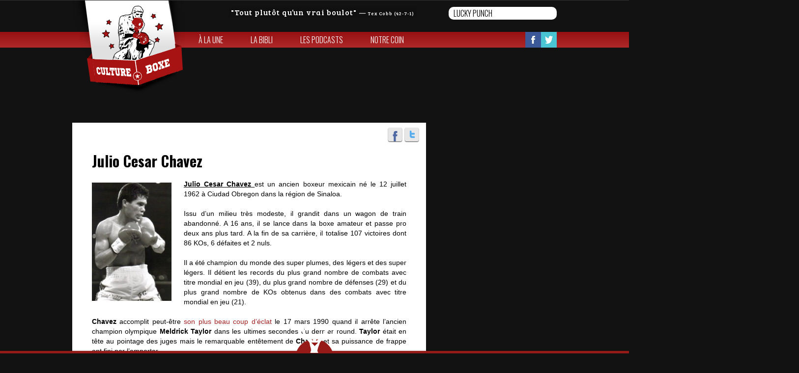

--- FILE ---
content_type: text/html; charset=UTF-8
request_url: http://www.cultureboxe.com/julio-cesar-chavez/
body_size: 5824
content:

<!doctype html>
<html class="childHtml" lang="fr-FR" xmlns:og="http://opengraphprotocol.org/schema/" xmlns:fb="http://www.facebook.com/2008/fbml">
<head>
<meta charset="UTF-8">
<title>Julio Cesar Chavez &laquo;  Culture Boxe</title>
<meta name="viewport" content="width=device-width, initial-scale=1, maximum-scale=1.0, user-scalable=no">
<link rel="icon" type="image/png" href="http://cultureboxe.com/wp-content/uploads/2015/03/culturebox-logo-favicon.png">
<script>
   (function(i,s,o,g,r,a,m){i['GoogleAnalyticsObject']=r;i[r]=i[r]||function(){
   (i[r].q=i[r].q||[]).push(arguments)},i[r].l=1*new Date();a=s.createElement(o),
   m=s.getElementsByTagName(o)[0];a.async=1;a.src=g;m.parentNode.insertBefore(a,m)
   })(window,document,'script','//www.google-analytics.com/analytics.js','ga');
   ga('create', 'UA-60365659-1', 'auto');
   ga('send', 'pageview');
</script><link rel='dns-prefetch' href='//fonts.googleapis.com' />
<link rel='dns-prefetch' href='//s.w.org' />
<link rel="alternate" type="application/rss+xml" title="Culture Boxe &raquo; Flux" href="http://www.cultureboxe.com/feed/" />
<link rel="alternate" type="application/rss+xml" title="Culture Boxe &raquo; Flux des commentaires" href="http://www.cultureboxe.com/comments/feed/" />
		<script type="text/javascript">
			window._wpemojiSettings = {"baseUrl":"https:\/\/s.w.org\/images\/core\/emoji\/11.2.0\/72x72\/","ext":".png","svgUrl":"https:\/\/s.w.org\/images\/core\/emoji\/11.2.0\/svg\/","svgExt":".svg","source":{"concatemoji":"http:\/\/www.cultureboxe.com\/wp-includes\/js\/wp-emoji-release.min.js?ver=5.1.21"}};
			!function(e,a,t){var n,r,o,i=a.createElement("canvas"),p=i.getContext&&i.getContext("2d");function s(e,t){var a=String.fromCharCode;p.clearRect(0,0,i.width,i.height),p.fillText(a.apply(this,e),0,0);e=i.toDataURL();return p.clearRect(0,0,i.width,i.height),p.fillText(a.apply(this,t),0,0),e===i.toDataURL()}function c(e){var t=a.createElement("script");t.src=e,t.defer=t.type="text/javascript",a.getElementsByTagName("head")[0].appendChild(t)}for(o=Array("flag","emoji"),t.supports={everything:!0,everythingExceptFlag:!0},r=0;r<o.length;r++)t.supports[o[r]]=function(e){if(!p||!p.fillText)return!1;switch(p.textBaseline="top",p.font="600 32px Arial",e){case"flag":return s([55356,56826,55356,56819],[55356,56826,8203,55356,56819])?!1:!s([55356,57332,56128,56423,56128,56418,56128,56421,56128,56430,56128,56423,56128,56447],[55356,57332,8203,56128,56423,8203,56128,56418,8203,56128,56421,8203,56128,56430,8203,56128,56423,8203,56128,56447]);case"emoji":return!s([55358,56760,9792,65039],[55358,56760,8203,9792,65039])}return!1}(o[r]),t.supports.everything=t.supports.everything&&t.supports[o[r]],"flag"!==o[r]&&(t.supports.everythingExceptFlag=t.supports.everythingExceptFlag&&t.supports[o[r]]);t.supports.everythingExceptFlag=t.supports.everythingExceptFlag&&!t.supports.flag,t.DOMReady=!1,t.readyCallback=function(){t.DOMReady=!0},t.supports.everything||(n=function(){t.readyCallback()},a.addEventListener?(a.addEventListener("DOMContentLoaded",n,!1),e.addEventListener("load",n,!1)):(e.attachEvent("onload",n),a.attachEvent("onreadystatechange",function(){"complete"===a.readyState&&t.readyCallback()})),(n=t.source||{}).concatemoji?c(n.concatemoji):n.wpemoji&&n.twemoji&&(c(n.twemoji),c(n.wpemoji)))}(window,document,window._wpemojiSettings);
		</script>
		<style type="text/css">
img.wp-smiley,
img.emoji {
	display: inline !important;
	border: none !important;
	box-shadow: none !important;
	height: 1em !important;
	width: 1em !important;
	margin: 0 .07em !important;
	vertical-align: -0.1em !important;
	background: none !important;
	padding: 0 !important;
}
</style>
	<link rel='stylesheet' id='wp-block-library-css'  href='http://www.cultureboxe.com/wp-includes/css/dist/block-library/style.min.css?ver=5.1.21' type='text/css' media='all' />
<link rel='stylesheet' id='quotescollection-style-css'  href='http://www.cultureboxe.com/wp-content/plugins/quotes-collection/quotes-collection.css?ver=1.5.7' type='text/css' media='all' />
<link rel='stylesheet' id='pinthis-style-css'  href='http://www.cultureboxe.com/wp-content/themes/PinThischild/style.css?ver=1.4' type='text/css' media='all' />
<link rel='stylesheet' id='pinthis-style-blackie-css'  href='http://www.cultureboxe.com/wp-content/themes/PinThis/skins/blackie/style-blackie.css?ver=1.4' type='text/css' media='all' />
<link rel='stylesheet' id='pinthis-ubuntu-font-css'  href='http://fonts.googleapis.com/css?family=Ubuntu%3A400%2C400italic&#038;subset=latin%2Ccyrillic&#038;ver=5.1.21' type='text/css' media='all' />
<link rel='stylesheet' id='wordpress-popular-posts-css'  href='http://www.cultureboxe.com/wp-content/plugins/wordpress-popular-posts/style/wpp.css?ver=3.0.3' type='text/css' media='all' />
<script type='text/javascript' src='http://www.cultureboxe.com/wp-includes/js/jquery/jquery.js?ver=1.12.4'></script>
<script type='text/javascript' src='http://www.cultureboxe.com/wp-includes/js/jquery/jquery-migrate.min.js?ver=1.4.1'></script>
<script type='text/javascript'>
/* <![CDATA[ */
var QCAjax = {"ajaxurl":"http:\/\/www.cultureboxe.com\/wp-admin\/admin-ajax.php","nonce":"838d927dfa","nextquote":"Citation suivante\u00a0\u00bb","loading":"Chargement...","error":"Erreur d'obtention de la citation","auto_refresh_max":"30","auto_refresh_count":"0"};
/* ]]> */
</script>
<script type='text/javascript' src='http://www.cultureboxe.com/wp-content/plugins/quotes-collection/quotes-collection.js?ver=1.5.7'></script>
<script type='text/javascript' src='http://www.cultureboxe.com/wp-content/themes/PinThischild/js/isotope.min.js?ver=5.1.21'></script>
<script type='text/javascript' src='http://www.cultureboxe.com/wp-content/themes/PinThischild/js/functions.js?ver=5.1.21'></script>
<link rel='https://api.w.org/' href='http://www.cultureboxe.com/wp-json/' />
<link rel="EditURI" type="application/rsd+xml" title="RSD" href="http://www.cultureboxe.com/xmlrpc.php?rsd" />
<link rel="wlwmanifest" type="application/wlwmanifest+xml" href="http://www.cultureboxe.com/wp-includes/wlwmanifest.xml" /> 
<meta name="generator" content="WordPress 5.1.21" />
<link rel="canonical" href="http://www.cultureboxe.com/julio-cesar-chavez/" />
<link rel='shortlink' href='http://www.cultureboxe.com/?p=2107' />
<link rel="alternate" type="application/json+oembed" href="http://www.cultureboxe.com/wp-json/oembed/1.0/embed?url=http%3A%2F%2Fwww.cultureboxe.com%2Fjulio-cesar-chavez%2F" />
<link rel="alternate" type="text/xml+oembed" href="http://www.cultureboxe.com/wp-json/oembed/1.0/embed?url=http%3A%2F%2Fwww.cultureboxe.com%2Fjulio-cesar-chavez%2F&#038;format=xml" />
<meta property="og:description" content="Des gants, des plumes, des exploits, des chutes, des gueules cassées et des champions du monde." /><meta property="og:title" content="Julio Cesar Chavez"/><meta property="og:type" content="article"/><meta property="og:url" content="http://www.cultureboxe.com/julio-cesar-chavez/"/><meta property="og:image" content="http://cultureboxe.com/wp-content/uploads/2010/09/chavez.jpg"/><meta property="og:site_name" content="Culture Boxe" /></head>

<body class="bodyChild" class="post-template-default single single-post postid-2107 single-format-standard with-header-nav-menu" id="totop" >
<header class="with-header-nav-menu">
	<span class="headband"></span>
	<div class="container clearfix">
		<div class="left-part">
			<div class="citation">
				<blockquote class="quotescollection" id="quote-29"><p><q>Tout plutôt qu&rsquo;un vrai boulot</q> <cite>&mdash;&nbsp;<span class="quotescollection_author">Tex Cobb (42-7-1)</span></cite></p></blockquote>
 			</div>
			<div class="search-box clearfix dropel">
				<a href="#" onclick="return false;" class="icon-zoom">Search</a>
				<div class="dropdown">
					<div class="dropdown-wrapper arrow-up-left">
						<form action="http://www.cultureboxe.com/" method="get">
							<input type="text" name="s" value="Lucky punch">
							<input type="submit" value="Search">
						</form>
					</div>
				</div>
			</div>
		</div>
		<h1 class="logo">
			<a href="http://www.cultureboxe.com/" title="Culture Boxe">
								<img src="http://cultureboxe.com/wp-content/uploads/2015/02/culturebox-logo1.png" alt="Culture Boxe">
							</a>
		</h1>
	</div>
		<div class="container fluid">
		<div class="header-menu">
			<div class="header-menu-wrapper arrow-up-right"><ul id="menu-menu-1" class="header-menu-list"><li id="menu-item-5853" class="menu-item menu-item-type-post_type menu-item-object-page menu-item-home menu-item-5853"><a href="http://www.cultureboxe.com/">À la une</a></li>
<li id="menu-item-5852" class="menu-item menu-item-type-post_type menu-item-object-page menu-item-5852"><a href="http://www.cultureboxe.com/le-mur/">La bibli</a></li>
<li id="menu-item-5851" class="menu-item menu-item-type-post_type menu-item-object-page menu-item-5851"><a href="http://www.cultureboxe.com/les-champions/">Les Podcasts</a></li>
<li id="menu-item-5850" class="menu-item menu-item-type-post_type menu-item-object-page menu-item-5850"><a href="http://www.cultureboxe.com/notre-coin/">Notre coin</a></li>
</ul></div>			<ul class="soclinks clearfix">
				<li><a href="https://www.facebook.com/CULTUREBOXE" class="icon-footer-fb" target="_blank">Facebook</a></li>
				<li><a href="https://twitter.com/CULTUREBOXE" class="icon-footer-tw" target="_blank">Twitter</a></li>
				<li><a href="http://www.pinterest.com/Cultureboxe/cultureboxe/" class="icon-footer-pin" target="_blank">Pinterest</a></li>
			</ul>
		</div>
	</div>
	</header>
	

<section id="content" class="home-content le-mur single">
	<div class="container clearfix single">
				<div class="postWrap">
			<div class="post-2107 post type-post status-publish format-standard has-post-thumbnail hentry category-vide tag-julio-cesar-chavez">
				<div class="contentbox">
																					<nav class="nav-cat"><ul class="cat-list"><li class="cat-item"><a href=""></a></li></ul></nav>
										<ul class="social-media-icons clearfix">
						<li><a href="https://www.facebook.com/sharer/sharer.php?u=http://www.cultureboxe.com/julio-cesar-chavez/" class=" icon-facebook tooltip" title="">Facebook</a></li>
						<li><a href="https://twitter.com/share?text=Julio Cesar Chavez&url=http://www.cultureboxe.com/julio-cesar-chavez/&via=CULTUREBOXE" class=" icon-twitter tooltip" title="">Twitter</a></li>
					</ul>
					<div class="top-bar contain" style="margin-bottom: 20px;">
						<h3 class="title-3">
							<a href="http://www.cultureboxe.com/julio-cesar-chavez/">Julio Cesar Chavez</a>
						</h3>
					</div>
					<div class="textbox contain clearfix">
					<div class="single-section">
													<p style="text-align: justify;"><a href="http://cultureboxe.com/wp-content/uploads/2010/09/chavez.jpg"><img class="alignleft size-medium wp-image-2120" title="julio-cesar-chavez" src="http://cultureboxe.com/wp-content/uploads/2010/09/chavez.jpg?w=202" alt="" width="162" height="240" srcset="http://www.cultureboxe.com/wp-content/uploads/2010/09/chavez.jpg 410w, http://www.cultureboxe.com/wp-content/uploads/2010/09/chavez-202x300.jpg 202w" sizes="(max-width: 162px) 100vw, 162px" /></a><strong><span style="text-decoration: underline;">Julio Cesar Chavez </span></strong>est un ancien boxeur mexicain né le 12 juillet 1962 à Ciudad Obregon dans la région de Sinaloa.</p>
<p style="text-align: justify;">Issu d&rsquo;un milieu très modeste, il grandit dans un wagon de train abandonné. A 16 ans, il se lance dans la boxe amateur et passe pro deux ans plus tard. A la fin de sa carrière, il totalise 107 victoires dont 86 KOs, 6 défaites et 2 nuls.</p>
<p style="text-align: justify;">Il a été champion du monde des super plumes, des légers et des super légers. Il détient les records du plus grand nombre de combats avec titre mondial en jeu (39), du plus grand nombre de défenses (29) et du plus grand nombre de KOs obtenus dans des combats avec titre mondial en jeu (21).</p>
<p style="text-align: justify;"><strong>Chavez</strong> accomplit peut-être <a title="Chavez-Taylor" href="http://cultureboxe.com/?p=2007" target="_blank">son plus beau coup d&rsquo;éclat</a> le 17 mars 1990 quand il arrête l&rsquo;ancien champion olympique <strong>Meldrick Taylor </strong>dans les ultimes secondes du dernier round. <strong>Taylor</strong> était en tête au pointage des juges mais le remarquable entêtement de <strong>Chavez</strong> et sa puissance de frappe ont fini par l&#8217;emporter.</p>
<p style="text-align: justify;">A ce propos, un de ses anciens adversaires, comparait l&rsquo;impact de la droite de <strong>Chavez</strong> à celui d&rsquo;une batte de base-ball.</p>
<p style="text-align: justify;">Malgré une fin de carrière marquée par les excès (poids, drogue, alcool), <strong>Julio Cesar Chavez</strong> reste le plus grand boxeur mexicain de tous les temps. Ses fils, <strong>Julio Cesar Junior</strong> et <strong>Omar</strong> sont boxeurs professionnels.</p>
						</div>
											</div>
						
													</div>			
		</div>
	</div>
</section>

<input type="checkbox" id="toggle-footer" class="hide">
<footer>
	<a href="#totop" class="scrolltotop">Scroll to Top</a>
	<div class="toggler">
		<label for="toggle-footer">&nbsp;<span class="cross"></span></label>
	</div>
	<div class="footerwrapper">
		<div class="footerbar">
			<div class="container">
				<div class="cell cultureboxe">
					<h3 class="title-2">Culture Boxe</h3>
																	 <nav class="nav-cat cat-page">
							<ul class="links cat-list ">
								<li class="page_item page-item-5756"><a href="http://www.cultureboxe.com/">À la une</a>
<li class="page_item page-item-5758"><a href="http://www.cultureboxe.com/le-mur/">La bibli</a>
<li class="page_item page-item-5760"><a href="http://www.cultureboxe.com/les-champions/">Les Podcasts</a>
<li class="page_item page-item-5762"><a href="http://www.cultureboxe.com/notre-coin/">Notre coin</a>	
							</ul>
						</nav>
										<nav class="nav-cat">
						<ul class="cat-list">
								<li class="cat-item cat-item-3"><a href="http://www.cultureboxe.com/category/a-la-une/on-se-cultive/" >On se cultive</a>
</li>
	<li class="cat-item cat-item-12"><a href="http://www.cultureboxe.com/category/a-la-une/on-aime-ca/" >On aime ça</a>
</li>
	<li class="cat-item cat-item-28"><a href="http://www.cultureboxe.com/category/a-la-une/cest-notre-pote/" >C&#039;est notre pote</a>
</li>
	<li class="cat-item cat-item-141"><a href="http://www.cultureboxe.com/category/a-la-une/on-sen-branle/" >On s&#039;en branle</a>
</li>
	<li class="cat-item cat-item-144"><a href="http://www.cultureboxe.com/category/a-la-une/on-y-etait/" >On y était</a>
</li>
	<li class="cat-item cat-item-188"><a href="http://www.cultureboxe.com/category/a-la-une/old-school/" >Old school</a>
</li>
	<li class="cat-item cat-item-272"><a href="http://www.cultureboxe.com/category/a-la-une/on-a-hate/" >On a hâte</a>
</li>
						</ul>
					</nav>
				</div>
				<div class="cell combat">
					<h3 class="title-2">Continuer le combat</h3>
					<ul class="soclinks clearfix">
												<li><a href="https://www.facebook.com/CULTUREBOXE" class="icon-footer-fb" title="Suivez-nous sur Facebook" target="_blank">Facebook</a></li>
																		<li><a href="https://twitter.com/CULTUREBOXE" class="icon-footer-tw" title="Suivez-nous sur Twitter" target="_blank">Twitter</a></li>
																		<li><a href="http://www.cultureboxe.com/feed/" class="icon-footer-rss" title="Restez à jour par rss">Flux RSS</a></li>
						<li><a href="mailto:hello@cultureboxe.com" class="icon-footer-mail" title="Nous contacter" target="_blank">Envoyez un mail </a></li>
					</ul>
				</div>
				<div class="cell sparrings">
					<nav class="nav-cat">
						<div class="cat-list">
								<h2>Nos Sparrings</h2>
	<ul class='xoxo blogroll'>
<li><a href="https://130livres.com/" target="_blank">130 livres</a></li>
<li><a href="http://badlefthook.com" target="_blank">Bad Left Hook</a></li>
<li><a href="https://www.youtube.com/channel/UCo2pKSAA_OfAkAaWSwA5bvg" target="_blank">Cap&#039;tain Crochet</a></li>
<li><a href="https://lepostegeneral.fr/onair/listen/id/1968/program/73" target="_blank">CultureBoxe, le podcast</a></li>
<li><a href="http://ffboxe.com" target="_blank">FFB</a></li>
<li><a href="https://red-dog.pagesperso-yorange.fr/sport.html" target="_blank">Frédéric Roux</a></li>
<li><a href="http://netboxe.com/" target="_blank">NetBoxe</a></li>
<li><a href="http://www.soucapoeira.com/" target="_blank">Sou Capoeira</a></li>
<li><a href="http://ringtv.craveonline.com" target="_blank">The Ring</a></li>

	</ul>

 						</div>

					</nav>
				</div>	
			</div>	
		</div>
		<div class="copyright">
			<div class="container">
								<p>Copyright &copy; 2026 Culture Boxe</p>
							</div>
		</div>
	</div>
</footer>
<script type='text/javascript' src='http://www.cultureboxe.com/wp-content/themes/PinThis/js/modernizr.min.js?ver=2.7.1'></script>
<script type='text/javascript' src='http://www.cultureboxe.com/wp-content/themes/PinThis/js/spin.js?ver=1.0'></script>
<script type='text/javascript' src='http://www.cultureboxe.com/wp-content/themes/PinThis/js/jquery-mousewheel.js?ver=3.1.9'></script>
<script type='text/javascript' src='http://www.cultureboxe.com/wp-content/themes/PinThis/js/jquery-masonry.min.js?ver=2.1.08'></script>
<script type='text/javascript' src='http://www.cultureboxe.com/wp-content/themes/PinThis/js/jquery-masonry-ordered.js?ver=2.1'></script>
<script type='text/javascript' src='http://www.cultureboxe.com/wp-content/themes/PinThis/js/jquery-imagesloaded.js?ver=3.1.0'></script>
<script type='text/javascript' src='http://www.cultureboxe.com/wp-content/themes/PinThis/js/jquery-selectbox.js?ver=0.2'></script>
<script type='text/javascript' src='http://www.cultureboxe.com/wp-content/themes/PinThis/js/jquery-clearinginput.js?ver=1.0'></script>
<script type='text/javascript' src='http://www.cultureboxe.com/wp-content/themes/PinThis/js/jquery-atooltip.min.js?ver=1.5'></script>
<script type='text/javascript' src='http://www.cultureboxe.com/wp-content/themes/PinThis/js/jquery-magnific-popup.js?ver=0.9.9'></script>
<script type='text/javascript' src='http://www.cultureboxe.com/wp-content/themes/PinThis/js/jquery-spin.min.js?ver=1.0'></script>
<script type='text/javascript' src='http://www.cultureboxe.com/wp-content/themes/PinThis/js/jquery-jscrollpane.min.js?ver=2.0.19'></script>
<script type='text/javascript' src='http://www.cultureboxe.com/wp-content/themes/PinThis/js/jquery-finger.min.js?ver=0.1.0'></script>
<script type='text/javascript' src='http://www.cultureboxe.com/wp-content/themes/PinThis/js/jquery-flickerplate.min.js?ver=1.0'></script>
<script type='text/javascript'>
/* <![CDATA[ */
var pinthis_phpjs_option = {"arrows":"","arrows_constraint":"","auto_flick":"","auto_flick_delay":"10","block_text":"","dot_navigation":"","dot_alignment":"center","flick_position":"1","tr_username":"Username","tr_password":"Password","tr_search":"Search"};
/* ]]> */
</script>
<script type='text/javascript' src='http://www.cultureboxe.com/wp-content/themes/PinThis/js/main.js?ver=1.4'></script>
<script type='text/javascript' src='http://www.cultureboxe.com/wp-includes/js/wp-embed.min.js?ver=5.1.21'></script>
</body>
</html>
